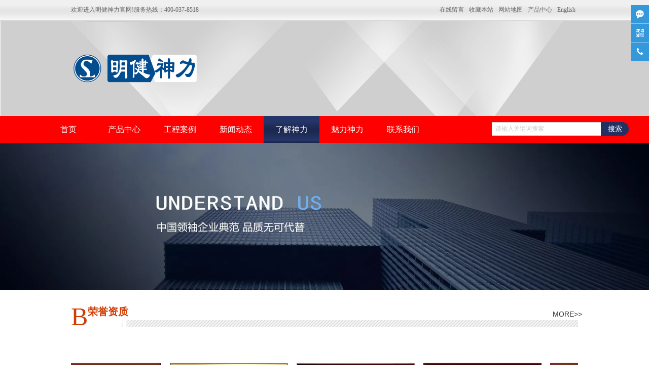

--- FILE ---
content_type: text/html; charset=utf-8
request_url: http://www.hnsldc.com/jianjie.html
body_size: 6197
content:
<!DOCTYPE html>
<html>
<head>
  <meta http-equiv="Content-Type" content="text/html; charset=utf-8">
  <title>公司简介_兰考神力工程机械有限公司</title>
  <meta name="Keywords" content="">
  <meta name="Description" content="">
  <link href="//static2.fuhai360.com/global/common.css" rel="stylesheet" type="text/css">
  <script type="text/javascript" src="//static2.fuhai360.com/global/js/jquery.min.js"></script>
  <script src="//static2.fuhai360.com/global/js/jquery.sliders.js" type="text/javascript"></script>
  <script src="//static2.fuhai360.com/n170619/js/jquery.SuperSlide.2.1.1.js" type="text/javascript"></script>
  <script src="//static2.fuhai360.com/global/js/jquery.nivo.slider.pack.js" type="text/javascript"></script>
  <script src="//static2.fuhai360.com/global/js/jcarousellite.js" type="text/javascript"></script>
  <link href="//static2.fuhai360.com/n170619/css/index.css?ver=1" rel="stylesheet" type="text/css">
  <link href="//static2.fuhai360.com/global/nivo-slider.css" rel="stylesheet" type="text/css">
  <style type="text/css">
  .three_r li img{height:172px;}.main_nav1 li a{font-size:15px;}.five_l{overflow:hidden;height:310px;}.five_l li{float:left;width:232px;margin:9px 5px 9px;overflow:hidden;}.five_l img{width:232px;height:172px;display:block;}.five_l h2{display:block;height:41px;border:1px solid #d8d8d8;text-align:center;line-height:41px;font-size:14px;color:#333;overflow:hidden;padding-bottom:3px;}.five_l li:hover h2{background:#f5f5f5;border-bottom:4px solid #f24c11;padding-bottom:0px;}.product_C li img{height:172px;}.header .navbox{background:#FF0000;}.header_bottom{width:280px;margin:auto;overflow:hidden;position:absolute;top:230px;right:7%;}.header{position:relative;}.header_ss .searchBtn{background:#223162;}.header .navbox .nav_ul li a{height:30px;line-height:30px;font-size:15px;}.header .navbox .nav_ul li{height:30px;line-height:30px;}#slides img{height:auto;}#slides{height:auto;}#slides .hd{left:0;right:0;margin:auto;}.two_img img{position:relative;width:1600px;left:50%;margin-left:-840px;}.two_img{width:100%;overflow:hidden;}.header .navbox .nav{position:relative;padding-right:170px;width:950px;}.header_bottom{top:0;right:-50px;}.header_ss .searchBtn{float:left;}.header_ss{width:283px;}span.prev,span.next{position:absolute;z-index:1000;width:50px;height:75px;background:rgba(0,0,0,.5);top:50%;margin-top:-37px;line-height:75px;font-size:42px;font-family:cursive;color:#fff;text-align:center;cursor:pointer;}span.next{right:10px;}span.prev{left:10px;}.five_m h2{border:1px solid #D03E05;color:#fff;background:#D03E05;}.five_m li:hover h2{background:#D03E05;border-bottom:4px solid #D03E05;}.page_c img{margin:0 auto;}.main_nav3 li img{height:auto;}.pagebanner li img{width:100%;display:block;}.header_tops h1,.header_tops ul{width:auto;}.header_ss{width:294px;}
  </style>
</head>
<body>
  <div class="header">
    <div class="header_top">
      <div class="header_tops">
        <h1>欢迎进入明健神力官网!服务热线：400-037-8518</h1>
        <ul>
          <ul>
            <li>
              <a href="/en" target="_blank">English</a>
            </li>
            <li>
              <a href="/" target="_blank">产品中心</a>
            </li>
            <li>
              <a href="/" target="_blank">网站地图</a>
            </li>
            <li>
              <a href="/" target="_blank">收藏本站</a>
            </li>
            <li>
              <a href="/" target="_blank">在线留言</a>
            </li>
          </ul>
        </ul>
      </div>
    </div>
    <div class="logo_img">
      <a href="/" title="兰考神力工程机械有限公司"><img src="http://img01.fuhai360.com/shenli/202205/202205071208073588.png" alt="兰考神力工程机械有限公司"></a>
    </div>
    <div class="navbox">
      <div class="nav">
        <ul>
          <li class='menu_li'>
            <a href="/">首页</a>
          </li>
          <li class='menu_li'>
            <a href="/product.html">产品中心</a>
            <ul class='nav_ul'>
              <li>
                <a href="/product-1005.html">随车起重机</a>
              </li>
              <li>
                <a href="/product-1008.html">汽车起重机</a>
              </li>
              <li>
                <a href="/product-1024.html">高空作业车</a>
              </li>
            </ul>
          </li>
          <li class='menu_li'>
            <a href="/shigong.html">工程案例</a>
            <ul class='nav_ul'>
              <li>
                <a href="/shigong.html">施工案例</a>
              </li>
            </ul>
          </li>
          <li class='menu_li'>
            <a href="/article.html">新闻动态</a>
            <ul class='nav_ul'>
              <li>
                <a href="/article-1011.html">公司新闻</a>
              </li>
            </ul>
          </li>
          <li class='menu_li'>
            <a href="/jianjie.html">了解神力</a>
            <ul class='nav_ul'>
              <li>
                <a href="/jianjie.html">公司简介</a>
              </li>
              <li>
                <a href="/shicha.html">领导视察</a>
              </li>
              <li>
                <a href="/wenhua.html">企业文化</a>
              </li>
            </ul>
          </li>
          <li class='menu_li'>
            <a href="/zeren.html">魅力神力</a>
            <ul class='nav_ul'>
              <li>
                <a href="/zeren.html">社会责任</a>
              </li>
            </ul>
          </li>
          <li class='menu_li'>
            <a href="/contact.html">联系我们</a>
          </li>
        </ul>
        <div class="header_bottom">
          <div class="header_ss">
            <input type="text" value="请输入关键词搜索" name="kw" class=""><a href="#" class="searchBtn">搜索</a>
          </div>
        </div>
      </div>
    </div>
  </div>
  <div style="clear: both"></div>
  <script type="text/javascript">
    $(function () {
        var cururl = location.href;
        var i = 0;
        var count = $(".nav li a").length;
        $(".nav li a").each(function (index) {
            var url = $(this).attr("href");
            if (url.length > 5 && cururl.substring(cururl.length - url.length).toUpperCase() == url.toUpperCase()) {
                $(this).addClass("cur");
                return;
            }
            i++;
        });
        if (i == count) {
            $(".nav li a:eq(0)").addClass("cur");
        }
    });
  </script>
  <div style="clear: both;"></div>
  <div class="main">
    <div class="pagebanner">
      <ul>
        <li>
          <a href='/contact.html' title='联系我们' alt='联系我们' target='_blank'><img src='http://img01.fuhai360.com/shenli/201803/201803081003568686.jpg' title='联系我们' alt='联系我们'></a>
        </li>
        <li>
          <a href='/zeren.html' title='社会责任' alt='社会责任' target='_blank'><img src='http://img01.fuhai360.com/shenli/202205/202205071812050619.jpg' title='社会责任' alt='社会责任'></a>
        </li>
        <li>
          <a href='/jianjie.html' title='公司简介' alt='公司简介' target='_blank'><img src='http://img01.fuhai360.com/shenli/201803/201803081030306773.jpg' title='公司简介' alt='公司简介'></a>
        </li>
        <li>
          <a href='/shicha.html' title='领导视察' alt='领导视察' target='_blank'><img src='http://img01.fuhai360.com/shenli/201803/201803081031206090.jpg' title='领导视察' alt='领导视察'></a>
        </li>
        <li>
          <a href='/wenhua.html' title='企业文化' alt='企业文化' target='_blank'><img src='http://img01.fuhai360.com/shenli/201803/201803081031061783.jpg' title='企业文化' alt='企业文化'></a>
        </li>
        <li>
          <a href='/wangluo.html' title='营销网络' alt='营销网络' target='_blank'><img src='http://img01.fuhai360.com/shenli/201803/201803081040594291.jpg' title='营销网络' alt='营销网络'></a>
        </li>
        <li>
          <a href='/shigong.html' title='施工案例' alt='施工案例' target='_blank'><img src='http://img01.fuhai360.com/shenli/201803/201803081040387934.jpg' title='施工案例' alt='施工案例'></a>
        </li>
      </ul>
    </div>
    <script type="text/javascript">
    $(".pagebanner li").each(function () {
        var loc = window.location.pathname;
        if ($(this).find("a").attr("href") == loc) {
            $(this).show().siblings().hide();
        }else{$(this).hide();}
    })
    </script>
    <div style="clear: both"></div>
    <div class="five">
      <div class="five_t">
        <a href="/jianjie.html" class="mores"><b>B</b>
        <h1>荣誉资质</h1>
        <h2></h2></a><a href="/jianjie.html" class="more">MORE&gt;&gt;</a>
      </div>
      <div class="five_m">
        <ul>
          <li>
            <a href="/item/6.html" target="_blank"><img src="http://img01.fuhai360.com/shenli/201803/201803061504268852.jpg" alt=""><br></a>
            <h2>明星企业</h2>
          </li>
          <li>
            <a href="/item/6.html" target="_blank"><img src="http://img01.fuhai360.com/shenli/201803/201803061509528804.jpg" alt=""><br></a>
            <h2>纪念奖</h2>
          </li>
          <li>
            <a href="/item/6.html" target="_blank"><img src="http://img01.fuhai360.com/shenli/201803/201803061511125708.jpg" alt=""><br></a>
            <h2>主席企业</h2>
          </li>
          <li>
            <a href="/item/6.html" target="_blank"><img src="http://img01.fuhai360.com/shenli/201803/201803061555109936.jpg" alt=""><br></a>
            <h2>明星企业</h2>
          </li>
          <li>
            <a href="/item/6.html" target="_blank"><img src="http://img01.fuhai360.com/shenli/201803/201803061604449624.jpg" alt=""><br></a>
            <h2>重质量、重服务企业</h2>
          </li>
          <li>
            <a href="/item/6.html" target="_blank"><img src="http://img01.fuhai360.com/shenli/201803/201803061612404848.jpg" alt=""><br></a>
            <h2>常务理事单位</h2>
          </li>
          <li>
            <a href="http://i.fuhai360.com/item/6.html" target="_blank"><img src="http://img01.fuhai360.com/shenli/201803/201803101525212709.jpg" alt=""><br></a> <span></span>
            <h2>实用新型专利证书</h2>
            <p><span></span></p>
          </li>
          <li>
            <p><a href="http://i.fuhai360.com/item/6.html" target="_blank"><img src="http://img01.fuhai360.com/shenli/201803/201803101526450336.jpg" alt=""><br></a> <span></span></p>
            <h2>特种设备制造许可证</h2>
          </li>
          <li>
            <p><img src="http://img01.fuhai360.com/shenli/201803/201803101558455239.jpg" alt=""><br>
            <span></span></p>
            <h2>特种设备制造许可证</h2>
          </li>
          <li>
            <p><img src="http://img01.fuhai360.com/shenli/201803/201803101602123755.jpg" alt=""><br>
            <span></span></p>
            <h2>型式试验合格证</h2>
          </li>
          <li>
            <p><img src="http://img01.fuhai360.com/shenli/201803/201803101603438296.jpg" alt=""><br>
            <span></span></p>
            <h2>质量管理体系认证证书</h2>
          </li>
        </ul>
      </div>
    </div>
    <div style="clear: both"></div>
    <div class="main_m">
      <div style="clear: both;"></div>
      <div class="page_m">
        <div class="page_c">
          <p class="MsoNormal" align="center" style="text-align:center;"><span style="font-size:24px;"><strong><img src="http://img01.fuhai360.com/shenli/202205/202205071841577338.jpeg" alt="" width="1000" height="749" title="" align=""><br></strong></span></p>
          <p class="MsoNormal" align="center" style="text-align:center;"><span style="font-size:24px;"><strong>企业简介</strong></span><span></span></p>
          <p class="MsoNormal" align="center" style="text-align:center;"><span style="font-size:24px;"><strong><br></strong></span></p>
          <p class="MsoNormal" style="text-indent:28.0pt;"><span style="font-size:16px;">兰考神力工程机械有限公司（明健神力），坐落在焦裕禄精神的发源地河南省兰考县，地处产业集聚区未来大道中段，毗邻310、220、106国道，连霍、大广、日南高速在此交汇，郑徐客运专线、陇海铁路线从此经过，便利的交通为公司的发展奠定了坚实的基础。</span></p>
          <p class="MsoNormal" style="text-indent:28.0pt;"><span style="font-size:16px;">神力公司创立于2006年，注册资金3000万元，占地面积66000多平方米，现有员工320人，其中专业技术人员30人、高级技师15人、高级工程师6人，主要生产汽车起重机、随车起重运输车、打桩机、高空作业车、以及定制车辆等多种产品。</span></p>
          <p class="MsoNormal" style="text-indent:28.0pt;"><span style="font-size:16px;">现公司有四期厂区拥有大型剪板机、折弯机、数控切割机、仿形切割机、卷板机、方管缝合机、动梁龙门铣床、抛丸机和数控车床等多种设备，耐用的生产设备，雄厚的技术力量、设计理念、完善的售后服务，造就好的神力产品。</span></p>
          <p class="MsoNormal" style="text-indent:28.0pt;"><span style="font-size:16px;">公司本着"以市场为导向，以质量求生存，以科技促发展，以管理促效益"的理念；认真贯彻ISO9001：2000质量管理体系标准，坚持"持续改进，质量为先，科学管理，诚信经营"的质量管理方针；明确质量管理目标，恪守质量保证，以质量立足市场。</span></p>
          <p class="MsoNormal" style="text-indent:28.0pt;"><span style="font-size:16px;">公司销售网络覆盖全国30多个省市，并出口到泰国、土库曼斯坦、哈萨克斯坦、越南、伊朗、不丹等十多个国家和地区，为解决客户购买起重机上牌困难的问题，先后与东风、东方红、唐骏欧玲等汽车公司，联合取得国家工业和信息化部上牌公告，深受国内外用户的信赖和一致好评。</span></p>
          <p class="MsoNormal" style="text-indent:28.0pt;"><span style="font-size:16px;">我公司拥有“国家特种生产制造许可”和“专用车生产资质”，<span style="font-size:16px;text-indent:37.3333px;white-space:normal;">被河南质量技术监督局评为“重质量、守信用”先进单位</span>。成立至今，<span style="font-size:16px;white-space:normal;text-indent:37.3333px;">企业累计获得多项</span><span style="font-size:16px;text-indent:37.3333px;white-space:normal;">“发明专利”和“实用新型专利”</span>。我公司已通过ISO9001-2000质量管理体系认证，并先后荣获“<span style="font-size:16px;text-indent:37.3333px;white-space:normal;">河南省创业明星</span>” 、“河南电视台上榜单位”、<span style="font-size:16px;text-indent:37.3333px;white-space:normal;">“兰考县县长质量奖”</span>、“<span style="font-size:16px;text-indent:37.3333px;white-space:normal;">河南省质量诚信体系建设A级工业<span style="font-size:16px;text-indent:37.3333px;white-space:normal;">”</span><span style="font-size:16px;text-indent:37.3333px;white-space:normal;"></span>&nbsp;、<span style="font-size:16px;text-indent:37.3333px;white-space:normal;">“消费者信得过企业”</span>、<span style="font-size:16px;text-indent:37.3333px;white-space:normal;">“爱心企业”</span>和<span style="font-size:16px;text-indent:37.3333px;white-space:normal;">“青年文明号”等多项荣誉称号。</span></span></span></p>
          <p class="MsoNormal" style="text-indent:28.0pt;"><br></p>
        </div>
      </div>
    </div>
  </div>
  <div style="clear: both"></div>
  <div class="footer">
    <div class="footer_m">
      <div class="footer_nav" style="text-indent:2em;">
        <ul>
          <li>
            <a href="/" target="_blank">网站首页</a>
          </li>
          <li>
            <a href="/product.html" target="_blank">产品中心</a>
          </li>
          <li>
            <a href="/shigong.html" target="_blank">工程案例</a>
          </li>
          <li>
            <a href="/article.html" target="_blank">新闻资讯</a>
          </li>
          <li>
            <a href="/jianjie.html" target="_blank">了解神力</a>
          </li>
          <li>
            <a href="/zeren.html" target="_blank">魅力神力</a>
          </li>
          <li>
            <a href="/contact.html" target="_blank">联系我们</a>
          </li>
        </ul>
      </div>
      <div class="footer_line">
        <p><span style="font-size:14px;color:#FFFFFF;"><u><span>公司销售热线：王经理 18836802898&nbsp;</span></u></span></p>
        <p><span style="color:#E53333;font-size:14px;"><span style="white-space:normal;font-size:14px;color:#FFFFFF;"><u>24小时服务热线：400-0378-518</u></span><br></span></p>
        <p><span style="font-size:14px;color:#FFFFFF;"><u>邮箱：</u></span><span style="font-size:14px;"><span style="color:#FFFFFF;"><u>hnsldc@126.</u></span><span style="display:none;"></span><span style="color:#FFFFFF;"><span style="color:#FFFFFF;"><u>com &nbsp;</u></span><span style="color:#FFFFFF;"><u>官网：</u></span><a href="/" target="_blank"><span style="color:#FFFFFF;"><u>hnsldc.com</u></span><span style="color:#FFFFFF;"></span></a></span></span></p>
        <p><span style="font-size:14px;color:#FFFFFF;"><span>联系地址：兰考县产业集聚区</span><span style="color:#FFFFFF;">华梁路18号</span></span><span style="font-size:14px;color:#E53333;"><span style="color:#FFFFFF;">&nbsp;</span> <strong><span style="color:#FFFFFF;"><span>技术支持：富海360</span><span style="background-color:;">系</span>统</span></strong></span></p>
        <p><span style="font-size:14px;color:#FFFFFF;">版权所有：</span><span style="font-size:14px;color:#FFFFFF;">&nbsp;兰考神力工程机械有限公司 备案号：豫ICP备11031455号-3</span></p>
      </div>
      <p style="text-indent:2em;"><br></p>
      <p>&nbsp; &nbsp;&nbsp;<img src="http://img01.fuhai360.com/shenli/202205/202205071642558588.jpg" alt="" width="200" height="100" title="" align="right"></p>
      <p><br></p>
      <p><br></p>
      <script type="text/javascript">
      document.write(unescape('%3Cscript src="http://webim.fuhai360.com/ocs.html?sid=33429" type="text/javascript"%3E%3C/script%3E'));
      </script>
      <div style="clear: both"></div>
    </div>
  </div>
  <script src="http://static2.fuhai360.com/global/js/jcarousellite.js" type="text/javascript"></script>
  <script src="http://static2.fuhai360.com/global/js/imgscroll.js" type="text/javascript"></script>
  <script type="text/javascript">


    //footer
    /*返回顶部*/
    ; (function ($) {
        $.fn.backTop = function (o) {
            var defaults = {
                'right': 200,
                'bottom': 100
            };
            o = $.extend({}, defaults, o);
            var sHtml = '<div id="backTop" style="width:50px;height:50px; position:fixed;right:' + o.right + 'px; bottom:' + o.bottom + 'px;cursor:pointer;display:none;"><img src="http://static2.fuhai360.com/n170619/images/footer.png" style="width:28px;height:48px;" /></div>';
            $(document.body).append(sHtml);
            $(window).scroll(function () {  //只要窗口滚动,就触发下面代码 
                var scrollt = document.documentElement.scrollTop + document.body.scrollTop; //获取滚动后的高度 
                if (scrollt > 200) {  //判断滚动后高度超过200px,就显示  
                    $("#backTop").fadeIn(400); //淡出     
                } else {
                    $("#backTop").stop().fadeOut(400); //如果返回或者没有超过,就淡入.必须加上stop()停止之前动画,否则会出现闪动   
                }
            });
            $("#backTop").click(function () { //当点击标签的时候,使用animate在200毫秒的时间内,滚到顶部
                $("html,body").animate({ scrollTop: "0px" }, 200);
            });
        };
    })(jQuery);
    //
    $(this).backTop({ right: 20, bottom: 128 });//返回顶部
  </script>
  <script type="text/javascript">


    //搜索
    $(".header_ss input").focus(function () {
        $(this).addClass("focus");
        if ($(this).attr("value") == '请输入关键词搜索') {
            $(this).attr("value", "")
        } else {
            $(this).addClass("hasContent");
        }
    }).blur(function () {
        $(this).removeClass("focus");
        if ($(this).attr("value") == '') {
            $(this).attr("value", "请输入关键词搜索");
            $(this).removeClass("hasContent");
        } else {
            $(this).addClass("hasContent");
            $("a.searchBtn").attr("href", "/product.html?key=" + $(this).attr("value"))
        }
    })
  </script>
  <script type="text/javascript">


    jQuery(".sever_m").slide({ titCell: ".parHd li", mainCell: ".parBd" });
  </script>
  <script type="text/javascript">


    /* 内层图片无缝滚动 */
    jQuery(".slideBox").slide({  mainCell: "ul", autoPage: true, effect: "left", autoPlay: true, vis: 5, prevCell: ".sNext", nextCell: ".sPrev" });

    /* 外层tab切换 */
    jQuery(".sever_m").slide({ titCell: ".parHd li", mainCell: ".parBd" });



  </script>
  <script type="text/javascript">


    $(".gdgd").imgscroll({
        speed: 20,
        amount: 0,
        width: 1,
        dir: "top"
    });
    $(".gdgd:first li").css({ position: "relative", overflow: "hidden", float: "left" });
  </script>
  <script type="text/javascript">


    $(".eight_nav li").mouseenter(function () {
        var _index = $(this).index();
        $(this).addClass("now").siblings("li").removeClass("now");
        $(".eight_m").eq(_index).show().siblings(".eight_m").hide();
    });
    $(".eight_nav li").first().mouseenter();
  </script>
  <script type="text/javascript">


    $(".five_m").imgscroll({
        speed: 200,
        amount: 0,
        width: 4,
        dir: "left"
    });
    $(".five_m:first li").css({ position: "relative", overflow: "hidden", float: "left" });
  </script>
  <script type="text/javascript">


                $(".five_l").jCarouselLite({
                         auto: 2000,            
                         visible: 4,            
                         circular: true,
    });
  </script>
  <script type="text/javascript">

    $(function () {
        var cururl = location.href;
        var i = 0;
        var count = $(".page_nav li a").length;
        $(".page_nav li a").each(function (index) {
            var url = $(this).attr("href");
            if (url.length > 5 && cururl.substring(cururl.length - url.length).toUpperCase() == url.toUpperCase()) {
                $(this).addClass("cur");
                return;
            }
            i++;
        });
        if (i == count) {
            $(".page_nav li a:eq(0)").addClass("cur");
        }
    });
  </script>
</body>
</html>


--- FILE ---
content_type: text/html; charset=utf-8
request_url: http://webim.fuhai360.com/ocs.html?sid=33429
body_size: 1399
content:
window.f360WebIMHtml = '<ul><li class="scrollbar-item first-item"><span class="item-icon webim-iconfont">&#xe60c;</span><div class="item-content item-content-im"><div class="item-content-wrap"><h3>在线客服</h3><ul><li><a href="http://wpa.qq.com/msgrd?v=3&uin=11979597&site=qq&menu=yes" target="_blank"><i class="webim-iconfont">&#xe607;</i>明健神力</a></li></ul></div></div></li><li class="scrollbar-item"><span class="item-icon webim-iconfont">&#xe72c;</span><div class="item-content item-content-qrcode"><div class="item-content-wrap"><img src="http://img01.fuhai360.com/shenli/202205/202205071600594839.jpg" style="width:98px;height:98px;" /></div></div></li><li class="scrollbar-item"><span class="item-icon webim-iconfont">&#xe613;</span><div class="item-content item-content-phone" data-width="168"><a href="tel:扫描二维码，添加客服微信">扫描二维码，添加客服微信</a></div></li></ul>';
window.f360Setting = {floatRight: true, offsetTop: 10, offsetSide: 0 };


    window.f360Config = {
        isDev: false,
        assetUrlRoot: 'http://webim.fuhai360.com'
    };
    !function(t,e){function i(){s=!("minWidth"in $("html")[0].style);var i=$('<div class="f360-webim"></div>').html(t.f360WebIMHtml);h.floatRight?i.css({top:h.offsetTop,right:h.offsetSide}):i.css({top:h.offsetTop,left:h.offsetSide}),$(e.body).append(i),i.show(),o(i),i.find("ul > .scrollbar-item").each(n)}function n(){var t=$(this),e=t.width(),i=t.height(),n=t.find(".item-content"),o=0,a=0;if(n.length){if(n.hasClass("item-content-im")){var s=n.find("li").length;s>12?n.data("width",648):s>6?n.data("width",408):n.data("width",288)}n.css(h.floatRight?{right:e}:{left:e}),o=n.data("width")||n.width(),n.width(o),a=n.data("height")||n.height(),n.width(e),n.height(i)}var d=h.floatRight?{right:e,width:o}:{left:e,width:o};t.hover(function(){t.addClass("current-item"),0!=o&&n.show().stop(!0,!0).animate(d,138,function(){a>i&&n.stop().animate({height:a},89)})},function(){if(0==o)return void t.removeClass("current-item");a>i?n.stop().animate({height:i},39,function(){n.stop().animate(d,89,function(){n.hide(),n.width(e),n.height(i),t.removeClass("current-item")})}):n.stop().animate(d,89,function(){n.hide(),n.width(e),n.height(i),t.removeClass("current-item")})})}function o(i){window.onresize=window.onscroll=function(){var n=e.documentElement.scrollTop||t.pageYOffset||e.body.scrollTop;s&&i.css({top:n+h.offsetTop})}}function a(t,i){var n=e.createElement("script");n.type="text/javascript",n.readyState?n.onreadystatechange=function(){"loaded"!=n.readyState&&"complete"!=n.readyState||(n.onreadystatechange=null,i())}:n.onload=function(){i()},n.src=t,document.getElementsByTagName("head")[0].appendChild(n)}var s,d=t.f360Config||{assetUrlRoot:""},h=t.f360Setting||{floatRight:!1,offsetTop:100,offsetSide:36};!function(t){var i=e.createElement("link");i.href=t,i.rel="stylesheet",i.type="text/css",document.getElementsByTagName("head")[0].appendChild(i)}(d.assetUrlRoot+"/assets/style1/index.css"),setTimeout(function(){t.jQuery?i():a("http://cdn.bootcss.com/jquery/1.8.3/jquery.js",function(){i()})},368)}(window,document);


--- FILE ---
content_type: text/css
request_url: http://static2.fuhai360.com/n170619/css/index.css?ver=1
body_size: 7359
content:
html, body {
    width: 100%;
    margin: 0px;
    padding: 0px;
    font-size: 14px;
    font-family: 微软雅黑;
    position: relative;
    color: #666;
}

ul, li, p, img, b, a, ol, em, a, h1, h2, h3, h4, h5, h6, h7, div {
    list-style-type: none;
    margin: 0px;
    padding: 0px;
    border: none;
    font-style: normal;
    border: none;
    font-weight: 100;
    text-decoration: none;
}
a:link,a:visited{
color:inherit;
}
.one_t2, .one_l > h1, .one_r > h1, .two_title h1, .three_l li a:hover, .three_r .three_tt h1, .five_t .mores b, .five_t .mores h1, .six_t .mores b, six_t .mores h1, .eight_t .mores h1, .nine .more, .pading .current, .main_navs1 li a:hover, .main_next a {
    color: #d23c01;
}



.navbox .nav li a, .header_ss .searchBtn, .one_t1, .one_c ul li div h1, a.one_bottom, a.one_bottoms, .three_t h1,.three_r li b, .three_r li span, .eight_nav li a, .eight_nav li a b, .eight_m .e1 div b,
    .nine .more:after, .product_r li span, .product_r li b, .main_top .back, .main_nav h1 {
        color: #fff;
    }


/**/
#slides {
    position: relative;
    width: 100%;
    height: 500px;
}


    #slides img {
        width: 100% !important;
        height: 500px;
    }

  

    #slides .hd {
        position: absolute;
        bottom: 10px;
        width: 300px;
        left: 48%;
    }

        #slides .hd  li {
            width: 36px;
            height: 20px;
            margin: 0 1px;
            background: #ccc;
            float: left;
            color: transparent;
            z-index: 555;
        }

        #slides .hd  .on {
            background: #d23c01;
        }

@keyframes left {

    0% {
        margin-left: -100%;
    }

    100% {
        margin-left: 0px;
    }
}

@keyframes right {

    0% {
        margin-right: -100%;
    }

    100% {
        margin-left: 0px;
    }
}
/*header*/

.header {
    width: 100%;
}

.header_top {
    width: 100%;
    background: url("../images/header_top.gif") repeat-x;
    background-size: 100% 100%;
    height: 38px;
}

.header_tops {
    width: 1000px;
    margin: auto;
}

    .header_tops h1 {
        float: left;
        width: 300px;
        height: 38px;
        line-height: 38px;
        font-size: 12px;
    }

    .header_tops ul {
        float: right;
        width: 550px;
        height: 38px;
        overflow: hidden;
    }

    .header_tops li {
        float: right;
        line-height: 38px;
        height: 38px;
        overflow: hidden;
        font-size: 12px;
        padding: 0px 5px;
        text-align: center;
    }

/*logo*/

.header .logo_img img {
    max-width: 100%;
    height: 130px;
}

.header .logo_img {
    width: 100%;
    height: 191px;
    overflow: hidden;
    background: url("../images/header_logo.jpg") no-repeat;
    background-size: 100% 100%;
}

    .header .logo_img a {
        width: 1000px;
        display: block;
        margin: 30px auto 0;
        height: 130px;
    }
/*导航*/
.header .navbox {
    width: 100%;
    height: 53px;
    background: url("../images/header_nav.gif") repeat-x;
    background-size: 100% 100%;
}

    .header .navbox .nav {
        width: 1000px;
        margin: auto;
    }


        .header .navbox .nav li {
            position: relative;
            float: left;
            width: 110px;
            height: 53px;
            box-sizing: border-box;
            line-height: 53px;
        }



.navbox .nav li a {
    width: 110px;
    text-align: center;
    display: block;
    height: 53px;
    font: 16px "Microsoft Yahei";
    line-height: 53px;
}
/**/
.navbox .nav_ul {
    width: 110px;
    position: absolute;
    left: 0px;
    top: 53px;
    z-index: 99999;
    display: none;
    margin: 0px;
    background: #d33c01;
}

.header .navbox .nav_ul li {
    width: 110px;
    height: 25px;
    line-height: 25px;
    background: none;
    margin: 0px;
}

    .header .navbox .nav_ul li a {
        width: 110px;
        height: 25px;
        line-height: 25px;
        font-size: 12px;
    }




.navbox .nav li:hover .nav_ul {
    display: block;
}

.navbox .nav .cur, .navbox .nav li a:hover {
    background: url("../images/cur.gif") repeat-x center top;
}

/**/
.header_bottom {
    width: 1000px;
    margin: auto;
}



.header_ss {
    width: 280px;
    float: right;
    margin-top: 12px;
}

    .header_ss input {
        width: 224px;
        height: 23px;
        float: left;
        font-size: 12px;
        color: #ccc;
        text-indent: 1.5em;
        border: 1px solid #ccc;
        border-radius: 30px 0px 0px 30px;
        border-right: none;
    }

    .header_ss .searchBtn {
        width: 55px;
        float: right;
        height: 27px;
        background: #e94200;
        border-radius: 0px 30px 30px 0px;
        text-align: center;
        line-height: 27px;
        font-size: 14px;
    }

.header_gjz {
    clear: both;
    height: 50px;
    line-height: 50px;
    width: 720px;
    overflow: hidden;
    float: left;
}


  .header_gjz h1 {
    float: left;
    color: #333;
    font-weight: bold;
    font-size: 14px;
}

    .header_gjz ul {
        float: left;
    }

    .header_gjz li {
        float: left;
        margin: 0px 5px;
    }
/**/

/*one*/
.one {
    position: relative;
    height: 596px;
}



.one_img {
    position: absolute;
    top: 0px;
    z-index: -1;
    height: 100%;
    width: 100%;
}

    .one_img > img {
        width: 100%;
        height: 100%;
        display: block;
    }

.one_m {
    width: 1000px;
    margin: auto;
    padding-top: 78px;
    box-sizing: border-box;
}

.one_t1 {
    width: 288px;
    height: 77px;
    background: #d23c01;
    border-radius: 10px;
    position: relative;
    margin-left: 165px;
    font-size: 22px;
    padding: 5px;
    box-sizing: border-box;
    line-height: 34px;
    text-indent: 6em;
    float: left;
}

    .one_t1:after {
        content: "";
        border-top: 7px solid rgba(0, 0, 0, 0);
        border-bottom: 7px solid rgba(0, 0, 0, 0);
        border-left: 13px solid #d23c01;
        border-right: 13px solid rgba(0, 0, 0, 0);
        position: absolute;
        right: -26px;
        display: block;
        bottom: 30px;
    }

.one_t2 {
    width: 430px;
    float: left;
    margin-left: 10px;
    font-size: 22px;
    font-weight: bold;
    line-height: 34px;
    height: 77px;
    overflow: hidden;
    padding: 5px;
    box-sizing: border-box;
}

.one_t3 {
    clear: both;
    width: 570px;
    margin: auto;
    font-size: 18px;
    font-weight: normal;
    height: 35px;
    text-align: center;
    line-height: 35px;
}

.one_c {
    width: 1000px;
    margin: 12px auto 0px;
}

.one_l {
    width: 500px;
    float: left;
    text-align: center;
}

.one_l {
    width: 500px;
    float: left;
}

    .one_l > h1 {
        height: 30px;
        text-align: center;
        font-size: 18px;
        line-height: 30px;
        width: 86px;
        margin: 5px auto 10px;
        font-weight: bold;
    }

.one_r {
    width: 500px;
    float: right;
}

    .one_r > h1 {
        height: 30px;
        text-align: center;
        font-size: 18px;
        line-height: 30px;
        width: 125px;
        margin: 5px auto 10px;
        font-weight: bold;
    }

.one_c ul li {
    margin-top: 1px;
    height: 75px;
    background: #fff;
    overflow: hidden;
}

    .one_c ul li .one_ut {
        width: 165px;
        height: 75px;
        font-size: 16px;
        color: #fff;
        font-weight: bold;
        background: #d23c01;
        padding: 10px;
        line-height: 18px;
        box-sizing: border-box;
        float: left;
    }

.one_c .one_ut h1 {
    font-size: 16px;
    font-weight: bold;
    margin-top: 10px;
}

.one_c .one_ut h2 {
    font: 12px/20px Arial, Helvetica, sans-serif;
    color: #e08672;
    text-transform: uppercase;
    letter-spacing: -1px;
}

.one_uc {
    padding: 15px 0 0 15px;
    width: 315px;
    line-height: 22px;
    text-align: left;
    overflow: hidden;
}

.one_bottom {
    display: inline-block;
    width: 150px;
    height: 44px;
    background: #202e5b;
    text-align: center;
    line-height: 44px;
    font-size: 14px;
    font-weight: bold;
    margin-left: 345px;
    margin-top: 20px;
}

.one_bottoms {
    display: inline-block;
    width: 150px;
    height: 44px;
    background: url("../images/one_bottoms.gif") repeat-x;
    text-align: center;
    line-height: 44px;
    font-size: 14px;
    font-weight: bold;
    margin-top: 20px;
    margin-left: 10px;
}


/*two*/
.two {
    position: relative;
    height: 1002px;
}

.two_img {
    position: absolute;
    top: 0px;
    z-index: -1;
    height: 100%;
    width: 100%;
}

    .two_img img {
        width: 100%;
        height: 100%;
        display: block;
    }

.two_m {
    width: 1000px;
    margin: auto;
}

.two_title {
    width: 555px;
    margin-left: 444px;
    padding-top: 85px;
}

    .two_title h1 {
        font-size: 26px;
        height: 70px;
        font-weight: bold;
    }

        .two_title h1 b {
            display: block;
            font-size: 24px;
            color: #333;
            font-weight: normal;
        }

    .two_title h2 {
        font-size: 20px;
        color: #333;
        line-height: 40px;
        margin-left: -95px;
    }

.two_m ul {
    margin-top: 55px;
}

.two_m li {
    float: left;
    width: 446px;
    line-height: 24px;
    position: relative;
}

    .two_m li img {
        width: 446px;
        height: 188px;
    }

.two_m .t1 {
    margin-top: 63px;
    height: 267px;
    overflow: hidden;
}

.two_m .t2 {
    margin-left: 108px;
    height: 300px;
}


.two_m .t3 {
    margin-top: 64px;
    margin-left: -445px;
}

.two_m .t4 {
    margin-left: 104px;
    margin-top: 30px;
}

.two_m li:after {
    content: "";
    width: 5px;
    height: 5px;
    background: #666;
    border-radius: 50%;
    display: block;
    position: absolute;
}

.two_m .t1:after {
    right: -12px;
    bottom: 58px;
}

.two_m .t2:after {
    left: -12px;
    bottom: 92px;
}

.two_m .t3:after {
    right: -12px;
    bottom: 32px;
}

.two_m .t4:after {
    left: -12px;
    bottom: 109px;
}
/*three*/


.three {
    width: 1000px;
    margin: auto;
}

.three_l {
    width: 232px;
    float: left;
}

.three_t {
    width: 232px;
    height: 122px;
    background: url("../images/three_nav.png") no-repeat;
}

    .three_t h1 {
        padding-top: 36px;
        height: 86px;
        text-align: center;
        font-size: 24px;
        text-transform: uppercase;
    }

        .three_t h1 b {
            display: block;
            font: 14px/24px Arial, Helvetica, sans-serif;
            color: #f1b39d;
        }

.three_ls {
    background: #d64001;
    padding-bottom: 10px;
}

    .three_ls ul {
        width: 220px;
        background: #fff;
        margin: auto;
        border-radius: 5px;
        padding-bottom: 10px;
    }

.three_l li {
    border-bottom: 1px dashed #d64001;
    line-height: 59px;
    width: 190px;
    margin: auto;
}

    .three_l li a {
        padding-left: 37px;
        background: url("../images/list_ico2.gif") no-repeat left center;
        font-size: 16px;
        color: #333;
        line-height: 59px;
        text-transform: uppercase;
    }

.three_nav {
    position: relative;
    top: 0px;
    left: 0px;
    background: none !important;
    padding: 0px;
    display: none;
}

    .three_nav li {
        border: none !important;
        line-height: 25px;
        margin-bottom: 5px;
    }

        .three_nav li a {
            line-height: 25px;
        }

.three_l li a:hover {
    font-weight: bold;
    background: url("../images/list_ico1.gif") no-repeat left center;
}

.three_l li:hover .three_nav {
    display: block;
}

.three_imgs img {
    width: 232px;
    height: 170px;
    display: block;
}

.three_r {
    width: 750px;
    overflow: hidden;
    border: 1px solid #e3e3e3;
    border-top: 4px solid #d23c01;
    float: right;
}

    .three_r .three_tt {
        height: 45px;
        line-height: 45px;
    }

        .three_r .three_tt h1 {
            height: 45px;
            line-height: 45px;
            float: left;
            width: 500px;
            background: url(../images/pro_ico.gif) no-repeat 15px 10px;
            font-size: 18px;
            padding-left: 50px;
            font-weight: bold;
        }

.three_tt .more {
    width: 55px;
    float: right;
    text-transform: uppercase;
    color: #333;
    height: 45px;
    line-height: 45px;
}

.three_r ul {
    margin-top: 10px;
}

.three_r li {
    display: inline;
    width: 232px;
    overflow: hidden;
    height: 271px;
    float: left;
    background: url(../images/pro_y.jpg) no-repeat center 197px;
    margin: 0px 9px 18px;
}


    .three_r li img {
        width: 232px;
        height: 196px;
    }

    .three_r li h1 {
        display: block;
        text-align: center;
        height: 36px;
        font-size: 14px;
        line-height: 36px;
        overflow: hidden;
    }

    .three_r li b {
        display: inline-block;
        width: 114px;
        overflow: hidden;
        background: #1c2850;
        height: 39px;
        text-align: center;
        line-height: 39px;
        font-size: 14px;
    }

    .three_r li span {
        display: inline-block;
        width: 114px;
        overflow: hidden;
        background: url("../images/pro_ico2.gif") repeat-x;
        height: 39px;
        text-align: center;
        line-height: 39px;
        font-size: 14px;
        margin-left: 4px;
    }

/**/
.fore {
    margin-top: 50px;
}



    .fore img {
        width: 100%;
        height: 100%;
        display: block;
    }

/**/
.five {
    width: 1000px;
    margin: 30px auto 0;
}

.five_t {
    width: 1000px;
    height: 46px;
    background: url("../images/about_t.png") no-repeat;
    margin-bottom: 9px;
}

    .five_t .mores {
        width: 500px;
        float: left;
    }

        .five_t .mores b {
            width: 33px;
            height: 46px;
            display: block;
            float: left;
            font-size: 50px;
            line-height: 46px;
        }

        .five_t .mores h1 {
            font-size: 20px;
            line-height: 27px;
            font-weight: bold;
        }

        .five_t .mores h2 {
            color: #333;
            font-style: italic;
        }

    .five_t .more {
        width: 50px;
        float: right;
        font: 14px/36px Arial, Helvetica, sans-serif;
        color: #333;
        text-transform: uppercase;
    }

.five_m li {
    float: left;
    width: 240px;
    margin: 9px 5px 9px;
    overflow: hidden;
}

.five_m img {
    width: 240px;
    height: 250px;
    display: block;
}

.five_m h2 {
    display: block;
    height: 41px;
    border: 1px solid #d8d8d8;
    text-align: center;
    line-height: 41px;
    font-size: 14px;
    color: #333;
    overflow: hidden;
    padding-bottom: 3px;
}

.five_m li:hover h2 {
    background: #f5f5f5;
    border-bottom: 4px solid #f24c11;
    padding-bottom: 0px;
}
/**/

.six {
    position: relative;
    height: 581px;
    margin-top: 50px;
}



.six_img {
    position: absolute;
    top: 0px;
    z-index: -1;
    height: 100%;
    width: 100%;
}

    .six_img > img {
        width: 100%;
        height: 100%;
        display: block;
    }


.six_M {
    width: 1000px;
    margin: auto;
    padding-top: 122px;
}


.six_t {
    width: 1000px;
    height: 46px;
    background: url("../images/about_t.png") no-repeat;
    margin-bottom: 9px;
    margin-top: 30px;
}

    .six_t .mores {
        width: 500px;
        float: left;
    }

        .six_t .mores b {
            width: 33px;
            height: 46px;
            display: block;
            float: left;
            font-size: 50px;
            line-height: 46px;
        }

        .six_t .mores h1 {
            font-size: 20px;
            line-height: 27px;
            font-weight: bold;
        }

        .six_t .mores h2 {
            color: #333;
            font-style: italic;
        }

    .six_t .more {
        width: 50px;
        float: right;
        font: 14px/36px Arial, Helvetica, sans-serif;
        color: #333;
        text-transform: uppercase;
    }


.six_l {
    width: 450px;
    margin-top: 25px;
    float: left;
    font-size: 16px;
    line-height: 36px;
    overflow: hidden;
    height: 300px;
}

.six_r {
    width: 500px;
    margin-top: 25px;
    float: right;
    border: 1px solid #ccc;
    border-radius: 10px;
}

    .six_r img {
        width: 488px;
        height: 288px;
        margin: 6px 0 0 6px;
    }

/**/
.sever {
    background: #f3f3f3;
    padding-bottom: 50px;
}

.sever_m {
    width: 1000px;
    margin: auto;
}


    .sever_m .parHd {
        height: 50px;
        background: #1f2c58;
        position: relative;
        line-height: 50px;
    }

        .sever_m .parHd ul li {
            height: 50px;
            width: 150px;
            line-height: 50px;
            float: left;
            overflow: hidden;
            cursor: pointer;
        }

            .sever_m .parHd ul li a {
                display: inline-block;
                font-size: 18px;
                height: 50px;
                width: 150px;
                color: #fff;
                text-align: center;
            }

        .sever_m .parHd ul .on {
            background: #d23c01;
        }

    .sever_m .slideBox {
        zoom: 1;
        background: #fff;
        height: 300px;
        position: relative;
        width: 1000px !important;
    }

 .sever_m .tempWrap {
    width: 1000px !important;
    position: relative;
}



    .sever_m .parBd ul li {
        width: 170px;
        overflow: hidden;
        margin: 17px 0 0 25px;
        display: inline;
        position: relative;
        height: 278px !important;
        float: left;
        text-align: center;
    }

.sever_m .parBd img {
    width: 168px;
    height: 232px;
    border: 1px solid #d8d8d8;
    display: block;
}

.sever_m .parBd h3 {
    display: block;
    height: 40px;
    line-height: 40px;
    text-align: center;
    font-size: 14px;
    overflow: hidden;
}



a.sPrev {
    width: 50px;
    height: 68px;
    background: #ff4800;
    display: block;
    position: absolute;
    left: -50px;
    top: 110px;
    text-align: center;
    font-size: 45px;
    color: #fff;
    line-height: 60px;
}

a.sNext {
    width: 50px;
    height: 68px;
    background: #253468;
    display: block;
    position: absolute;
    right: -50px;
    top: 110px;
    text-align: center;
    font-size: 45px;
    color: #fff;
    line-height: 60px;
}

/**/
.eight {
    width: 1000px;
    margin: 50px auto 0;
}

.eight_l {
    width: 330px;
    float: left;
}

.eight_t .mores {
    display: block;
    height: 70px;
    width: 230px;
    overflow: hidden;
    float: left;
    position: relative;
}

    .eight_t .mores:after {
        position: absolute;
        bottom: 0px;
        left: 0px;
        width: 35px;
        height: 2px;
        background: #1f2c58;
        content: "";
        display: block;
    }

    .eight_t .mores h1 {
        font: bold 18px "Microsoft Yahei";
        line-height: 30px;
    }

    .eight_t .mores h2 {
        font: 20px "Times New Roman", Times, serif;
        color: #333;
        text-transform: uppercase;
    }

.eight_t .more {
    display: block;
    background: url(../images/w_more.gif) no-repeat;
    width: 37px;
    height: 35px;
    float: right;
    margin-top: 35px;
}

.gdgd {
    margin-top: 20px;
    height: 335px;
    overflow: hidden;
}

    .gdgd li {
        margin: 10px 0;
        font-size: 13px;
    }

    .gdgd .f01 {
        background: url("../images/w.gif") no-repeat left top;
        border-bottom: 1px solid #d8d8d8;
        height: 26px;
        width: 303px;
        line-height: 22px;
        overflow: hidden;
        padding-left: 35px;
        font-size: 16px;
    }

    .gdgd .f02 {
        background: url("../images/d.gif") no-repeat left top;
        line-height: 24px;
        overflow: hidden;
        padding-left: 35px;
        margin-top: 10px;
        line-height: 22px;
        font-size: 14px;
    }

.eight_r {
    width: 650px;
    float: right;
    border: 2px solid #d8d8d8;
    border-top: 0;
}

.eight_nav {
    height: 69px;
    background: #1f2c58;
}

    .eight_nav li {
        width: 325px;
        float: left;
        text-align: center;
    }

        .eight_nav li a {
            display: inline-block;
            font-weight: bold;
            width: 326px;
            overflow: hidden;
            height: 69px;
            line-height: 69px;
            font-size: 18px;
        }

            .eight_nav li a b {
                font-family: "Times New Roman", Times, serif;
                font-weight: normal;
                text-transform: uppercase;
                font-style: italic;
            }

    .eight_nav .now {
        background: url("../images/news_cur.gif") repeat-x;
    }

.eight_m {
    width: 600px;
    margin: 30px auto 0;
}

    .eight_m li {
        height: 36px;
        line-height: 36px;
        overflow: hidden;
        font-size: 14px;
        width: 274px;
        position: relative;
        float: left;
    }

        .eight_m li a {
            color: #333;
            padding-left: 20px;
        }

    .eight_m .e1 {
        height: 159px;
        width: 600px;
        margin-bottom: 20px;
    }

        .eight_m .e1 img {
            width: 231px;
            height: 159px;
            float: left;
        }

        .eight_m .e1 div {
            width: 345px;
            height: 159px;
            float: right;
        }

            .eight_m .e1 div h4 {
                font-size: 14px;
                height: 25px;
                line-height: 25px;
                overflow: hidden;
                color: #333;
                font-weight: bold;
            }

            .eight_m .e1 div p {
                height: 90px;
                font-size: 14px;
                line-height: 24px;
                overflow: hidden;
            }

            .eight_m .e1 div b {
                width: 87px;
                height: 34px;
                background: url("../images/news_ico.gif") repeat-x;
                text-align: center;
                line-height: 34px;
                font-size: 14px;
                display: block;
                margin-top: 8px;
            }

    .eight_m .e2:after {
        content: "";
        width: 10px;
        height: 2px;
        background: #1f2c58;
        position: absolute;
        top: 18px;
        display: block;
    }

    .eight_m .e2 {
        margin: 0px 13px;
    }

/**/
.nine {
    height: 72px;
    border-top: 1px solid #d8d8d8;
    overflow: hidden;
    font-family: "Microsoft Yahei";
    margin-top: 50px;
}

    .nine ul {
        width: 1000px;
        margin: 0 auto;
        height: 72px;
        line-height: 72px;
        overflow: hidden;
    }

        .nine ul li {
            margin: 0px 10px;
            float: left;
        }

    .nine .more {
        padding-right: 12px;
        line-height: 72px;
        float: right;
        overflow: hidden;
        display: block;
        font-size: 14px;
        width: 112px;
        position: relative;
    }

        .nine .more:after {
            content: "+";
            display: block;
            position: absolute;
            right: 0px;
            top: 31px;
            width: 10px;
            height: 10px;
            border-radius: 50%;
            background: #d23c01;
            line-height: 9px;
            font-size: 10px;
            text-align: center;
        }
/*内页*/


.main_m {
    width: 1000px;
    margin: auto;
}

.main_bottom {
    background: #f9f9f9;
    height: 50px;
}

.fxdm {
    height: 20px;
}

    .fxdm span {
        float: left;
        font-size: 12px;
    }

.main_img img {
    width: 100%;
    display: block;
    height: 100%;
}

/*左侧导航*/
.main_nav {
    width: 210px;
    float: right;
    margin-top: 10px;
}

    .main_nav .nav_a h1 {
        padding-top: 25px;
        height: 68px;
        text-align: center;
        font-size: 24px;
        text-transform: uppercase;
    }

    .main_nav h1 b {
        display: block;
        font: 14px/24px Arial, Helvetica, sans-serif;
        color: #f1b39d;
    }

    .main_nav .nav_a {
        height: 106px;
        display: block;
        background: url("../images/list_nav.jpg") no-repeat;
    }

.main_nav1 {
    margin-bottom: 10px;
    background: #fff;
}

.main_navs1 {
    background: #d23c01;
    padding-bottom: 10px;
}

    .main_navs1 ul {
        width: 190px;
        margin: auto;
        background: #fff;
        border-radius: 5px;
        padding-bottom: 10px;
    }


.main_nav1 li {
    border-bottom: 1px dashed #ccc;
    line-height: 59px;
    width: 150px;
    margin: auto;
}

    .main_nav1 li a {
        padding-left: 37px;
        background: url("../images/list_ico2.gif") no-repeat left center;
        font-size: 16px;
        color: #333;
        line-height: 59px;
        text-transform: uppercase;
    }

.main_ul {
    position: relative;
    top: 0px;
    left: 0px;
    background: none !important;
    padding: 0px;
    display: none;
}

    .main_ul li {
        border: none !important;
        line-height: 25px;
        margin-bottom: 5px;
    }

        .main_ul li a {
            line-height: 25px;
        }

.main_nav1 li a:hover {
    font-weight: bold;
    background: url("../images/list_ico1.gif") no-repeat left center;
}

.main_nav1 li:hover .main_ul {
    display: block;
}


.main_nav2 {
    margin-top: 10px;
}

.main_nav3 ul {
    padding-top: 10px;
}


.main_nav3 li {
    width: 170px;
    margin: 5px auto;
}

    .main_nav3 li img {
        width: 166px;
        padding: 1px;
        border: solid 1px #ccc;
        height: 166px;
    }

    .main_nav3 li:hover img {
        border: solid 1px #d23c01;
    }

    .main_nav3 li h1 {
        width: 170px;
        height: 20px;
        overflow: hidden;
        line-height: 20px;
        font-size: 12px;
        color: #555;
        text-align: center;
    }

.main_nav4 ul {
    padding: 10px;
}
/*路径*/

.main_top {
    border-bottom: #d23c01 4px solid;
    line-height: 38px;
    height: 38px;
    color: #555;
    margin-bottom: 10px;
    font-size: 14px;
    font-family: 微软雅黑;
}

.main_tops {
    float: left;
    height: 36px;
    line-height: 36px;
}

.main_top .back {
    width: 52px;
    height: 16px;
    float: right;
    background: #000;
    display: block;
    border-radius: 15px;
    text-align: center;
    line-height: 16px;
    margin-top: 11px;
    font-size: 12px;
}

    .main_top .back:hover {
        background: #d23c01;
    }
/*product*/


.product_r {
    float: left;
    width: 775px;
}

.product_C li {
    margin: 4px 18px 0 5px;
    display: inline;
    width: 232px;
    overflow: hidden;
    height: 271px;
    float: left;
    background: url("../images/pro_y.jpg") no-repeat center 196px;
    line-height: 0;
}


    .product_C li img {
        width: 232px;
        height: 196px;
        display: block;
    }

    .product_C li h1 {
        width: 232px;
        text-align: center;
        height: 30px;
        line-height: 30px;
        overflow: hidden;
        margin: 5px 0;
    }

    .product_C li b {
        display: inline-block;
        width: 114px;
        overflow: hidden;
        background: #1c2850;
        height: 39px;
        text-align: center;
        line-height: 39px;
        font-size: 14px;
    }

    .product_C li span {
        display: inline-block;
        width: 114px;
        overflow: hidden;
        background: url("../images/pro_ico2.gif") repeat-x;
        height: 39px;
        text-align: center;
        line-height: 39px;
        font-size: 14px;
        margin-left: 4px;
    }

.product_P ul {
    clear: both;
    border-top: 1px solid #ececec;
    padding-top: 15px;
}

.product_t {
    height: 40px;
    line-height: 40px;
}

    .product_t h1 {
        float: left;
        color: #d23c01;
        font-family: "Microsoft YaHei","微软雅黑";
        font-size: 16px;
        font-weight: bold;
        text-indent: 5px;
    }

    .product_t h2 {
        font-size: 10px;
        font-family: arial;
        font-weight: normal;
        text-transform: uppercase;
        font-style: normal;
        padding-left: 5px;
        color: #999;
        float: left;
        margin-top: 4px;
    }

.product_P li {
    width: 235px;
    float: left;
    margin: 0px 11px 8px;
    height: 235px;
}

    .product_P li img {
        width: 220px;
        height: 186px;
        display: block;
        margin: auto;
        border: 2px solid #f1f1f1;
        padding: 5px;
    }

    .product_P li:hover img {
        border: 2px solid #d23c01;
    }

    .product_P li h1 {
        height: 30px;
        width: 235px;
        line-height: 30px;
        overflow: hidden;
        text-overflow: ellipsis;
        white-space: nowrap;
        text-align: center;
    }

.product_X {
    clear: both;
    padding-bottom: 20px;
}

    .product_X ul {
        border-top: 1px solid #ccc;
    }

    .product_X .p2 {
        width: 350px;
        float: left;
        height: 28px;
        line-height: 28px;
        margin: 0px 18px;
        position: relative;
    }

        .product_X .p2:after {
            content: "+";
            width: 10px;
            height: 10px;
            line-height: 10px;
            text-align: center;
            display: block;
            position: absolute;
            top: 8px;
            left: -14px;
        }

        .product_X .p2 a {
            width: 270px;
            float: left;
            height: 28px;
            line-height: 28px;
            overflow: hidden;
            display: block;
        }

        .product_X .p2 span {
            width: 70px;
            float: right;
            height: 28px;
            line-height: 28px;
            overflow: hidden;
            display: block;
            color: #666;
            font-size: 12px;
        }

    .product_X .p1 {
        height: 159px;
        width: 750px;
        margin-bottom: 20px;
        margin-top: 15px;
    }

        .product_X .p1 img {
            width: 231px;
            height: 159px;
            float: left;
        }

        .product_X .p1 div {
            width: 500px;
            height: 159px;
            float: right;
        }

            .product_X .p1 div h2 {
                font-size: 14px;
                height: 25px;
                line-height: 25px;
                overflow: hidden;
                color: #333;
                font-weight: bold;
            }

            .product_X .p1 div p {
                height: 90px;
                font-size: 14px;
                line-height: 24px;
                overflow: hidden;
                margin-top: 10px;
            }

            .product_X .p1 div b {
                display: inline-block;
                font: 12px 'Microsoft YaHei','微软雅黑';
                color: #fd8d00;
                float: right;
                float: right;
                margin-top: 20px;
            }
/*product_content*/
.product_items {
    width: 775px;
    float: left;
}

#preview {
    margin-top: 15px;
    position: relative;
    width: 420px;
    float: left;
    overflow: hidden;
    margin-bottom: 20px;
    color: #666;
}

.page_desc {
    width: 1000px;
    border: 1px solid #ccc;
    margin: 70px auto 70px;
}


#preview .prev {
    background: url(../images/left.gif) no-repeat 0 center;
    left: 14px;
}

#preview .next, #preview .prev {
    display: block;
    overflow: hidden;
    position: absolute;
    z-index: 101;
    top: 337px;
    width: 10px;
    height: 45px;
    color: transparent;
}



#preview .slides_container {
    border: 2px solid #CCC;
    float: left;
    height: 300px !important;
    overflow: hidden;
    width: 400px;
    margin-bottom: 20px;
}

#preview .next {
    background: url(../images/right.gif) no-repeat right center;
    left: 375px;
}

#preview .paging {
    left: 25px;
    padding: 5px;
    width: 345px;
    position: relative;
    top: 0px;
    height: 65px;
    overflow: hidden;
}

    #preview .paging li {
        float: left;
        height: 60px;
        margin: 3px;
        width: 60px;
        border: 1px solid #ccc;
    }



    #preview .paging a {
        width: 100%;
        height: 100%;
    }


.slides_control {
    width: 100% !important;
    height: 100% !important;
    left: 0px !important;
}

#preview .slides_container img {
    left: 0px !important;
    width: 400px;
    height: 300px;
}


.product_text {
    float: right;
    width: 350px;
    margin-top: 30px;
    overflow: hidden;
}

    .product_text h1 {
        width: 350px;
        height: 30px;
        line-height: 30px;
        font-size: 16px;
        overflow: hidden;
        margin-bottom: 5px;
        color: #333;
        text-align: center;
    }

    .product_text p {
        border-top: 1px dashed #ccc;
        font-size: 14px;
        padding-top: 8px;
        line-height: 1.8em;
    }
/**/
.product_content {
    border-top: 2px solid #000;
    line-height: 2em;
    padding: 10px;
}

    .product_content img {
        max-width: 100%;
        display: block;
    }

.main_next .prevrecord, .main_next .nextrecord {
    margin: 5px 0px;
    display: block;
}
/*article*/
.Article_xw {
    width: 775px;
    overflow: hidden;
    float: left;
    margin-top: 0px;
}

.Article_xws > h1 {
    height: 35px;
    line-height: 35px;
    color: #d23c01;
    padding-left: 5px;
    font-size: 16px;
    font-weight: bold;
    margin: 10px 0 0;
}

.Article_xws ul {
    overflow: hidden;
    border-top: 1px solid #ccc;
}

    .Article_xws ul li {
        height: 110px;
        overflow: hidden;
        position: relative;
        width: 775px;
        padding: 10px;
        box-sizing: border-box;
        background: #f6f6f6;
        margin: 10px 0;
    }



.Article_xws .article {
    line-height: 26px;
    width: 550px;
    overflow: hidden;
    font-size: 14px;
    float: left;
    color: #666;
    margin-left: 20px;
}

    .Article_xws .article h1 {
        color: #343434;
        font-weight: bold;
        overflow: hidden;
        width: 550px;
        height: 20px;
        display: block;
     font-size: 20px;
    line-height: 20px;
    width: auto;
    white-space: nowrap;
    overflow: hidden;
    text-overflow: ellipsis;
    }

    .Article_xws .article p {
        height: 70px;
        font: normal 14px/24px "Microsoft YaHei";
        overflow: hidden;
        margin-top: 5px;
        width: 550px;
    }

.Article_xws .time {
    padding: 20px 5px 0 0;
    text-align: center;
    float: left;
    width: 64px;
    overflow: hidden;
}

.Article_xws .xw1 {
    font-weight: 100;
    display: block;
    line-height: 36px;
    height: 36px;
    overflow: hidden;
    font-size: 36px;
    font-family: Arial;
    text-transform: uppercase;
}

.Article_xws .xw2 {
    font-weight: 100;
    display: block;
    line-height: 16px;
    height: 16px;
    overflow: hidden;
    font-size: 12px;
    font-family: Arial;
    text-transform: uppercase;
    color: #343434;
}

.Article_xws ul li b {
    margin: 35px 0 0;
    width: 70px;
    height: 25px;
    line-height: 25px;
    text-align: center;
    color: #fff;
    background-color: #d23c01;
    display: block;
    float: right;
}

.Article_nav {
    margin-bottom: 15px;
}

.Article_ul {
    background: #d23c01;
    padding-bottom: 5px;
}

    .Article_ul > ul {
        width: 190px;
        margin: auto;
        background: #fff;
        border-radius: 5px;
        padding-bottom: 5px;
        padding-top: 10px;
    }

        .Article_ul > ul > li {
            width: 185px;
            margin-left: 2px;
            line-height: 37px;
            font-weight: bold;
            text-indent: 0px;
            font-family: "Microsoft Yahei";
            text-align: center;
            margin-bottom: 10px;
        }

    .Article_ul li a {
        color: #fff;
        font-size: 18px;
        background: #d23c01;
        width: 185px;
        display: block;
        margin-left: 1px;
        font-weight: bold;
    }

    .Article_ul .main_li {
        display: block;
    }

        .Article_ul .main_li li {
            border-bottom: 1px dashed #dedede;
            height: 36px;
            line-height: 36px;
            margin-bottom: 1px;
        }

            .Article_ul .main_li li a {
                background: url(../images/list_ico2.gif) no-repeat left;
                font-size: 16px;
                color: #494949;
                background-position-x: 13px;
                font-weight: 100;
                text-align: left;
                padding-left: 25px;
            }

/*article_content*/


.article_c {
    width: 775px;
    float: left;
}

    .article_c h1 {
        padding-top: 16px;
        color: #333;
        font-weight: normal;
        font-size: 22px;
        line-height: 40px;
        margin-bottom: 10px;
        text-align: center;
        font: 20px/63px "Microsoft Yahei";
        font-weight: bold;
    }

    .article_c .info {
        text-align: left;
        color: #666;
        border-bottom: 1px dashed #999;
        height: 30px;
        line-height: 30px;
    }

        .article_c .info span {
            font: normal 16px/24px "Microsoft YaHei";
            text-align: center;
            display: block;
        }

    .article_c .detail {
        margin: 20px 0 0;
        font-size: 14px;
        line-height: 22px;
        padding: 0 10px;
        word-spacing: 10px;
        text-align: left;
    }

        .article_c .detail img {
            max-width: 100%;
            display: block;
        }

.Article_left {
    float: right;
    width: 200px;
}

    .Article_left .hh {
        line-height: 46px;
        height: 46px;
        margin-bottom: 5px;
        text-indent: 22px;
        border-bottom: 2px solid #E0E0E0;
        color: #d23c01;
        display: block;
        font-size: 18px;
        font-family: "Microsoft YaHei";
        font-weight: bold;
    }

.Article_left2 li {
    line-height: 32px;
    overflow: hidden;
    white-space: nowrap;
    text-overflow: ellipsis;
    padding-left: 20px;
    padding-right: 20px;
    position: relative;
}

    .Article_left2 li:after {
        width: 15px;
        height: 15px;
        content: ">";
        position: absolute;
        top: 8px;
        left: 5px;
        background: #c3c3c3;
        text-align: center;
        display: block;
        line-height: 15px;
        color: #fff;
    }

    .Article_left2 li:nth-child(1):after {
        width: 15px;
        height: 15px;
        content: ">";
        position: absolute;
        top: 8px;
        left: 5px;
        background: #f90;
        text-align: center;
        display: block;
        line-height: 15px;
        color: #fff;
    }

    .Article_left2 li:nth-child(2):after {
        width: 15px;
        height: 15px;
        content: ">";
        position: absolute;
        top: 8px;
        left: 5px;
        background: #f90;
        text-align: center;
        display: block;
        line-height: 15px;
        color: #fff;
    }

    .Article_left2 li:nth-child(3):after {
        width: 15px;
        height: 15px;
        content: ">";
        position: absolute;
        top: 8px;
        left: 5px;
        background: #f90;
        text-align: center;
        display: block;
        line-height: 15px;
        color: #fff;
    }

    .Article_left2 li a {
        display: block;
        white-space: nowrap;
        overflow: hidden;
        text-overflow: ellipsis;
        font: 14px Microsoft YaHei;
        color: #666;
        height: 32px;
        line-height: 32px;
        padding-left: 6px;
    }

.Article_left1 li {
    margin: 2px 0;
}

.Ar1 {
    line-height: 32px;
    height: 32px;
    text-overflow: ellipsis;
    white-space: nowrap;
    overflow: hidden;
    color: #ffa500;
    width: 200px;
    background: none repeat scroll 0 0 #ddd;
    border-bottom: 1px solid #fff;
}

    .Ar1 a {
        font-size: 12px;
        font-family: Arial;
        font-weight: normal;
        margin-left: 5px;
        color: #d23c01;
        height: 32px;
    }

.Ar2 {
    display: none;
}

    .Ar2 img {
        width: 200px;
        height: 170px;
        display: block;
        margin-top: 10px;
    }

.Article_left1 .on .Ar1 {
    display: block;
}

.Article_left1 .on .Ar2 {
    display: block !important;
}

/*上下键*/
.pading {
    float: right;
    margin-top: 25px;
    margin-bottom: 10px;
    margin-right: 25px;
}

    .pading span {
        padding: 3px 8px;
        border: 1px solid #000;
        display: block;
        float: left;
    }

    .pading a {
        padding: 3px 8px;
        border: 1px solid #000;
        display: block;
        float: left;
    }

    .pading .current {
        border: none;
        padding: 3px 8px;
        border: 1px solid #000;
    }

/*page*/
.page_c {
    width: 1000px;
    padding: 10px;
    overflow: hidden;
    margin-top: 20px;
}

    .page_c img {
        max-width: auto;
        display: block;
    }

.page_nav li {
    float: left;
    text-align: center;
    width: 198px;
    font-size: 14px;
    border: 1px solid #efefef;
}

.page_nav a {
    display: block;
    height: 40px;
    line-height: 40px;
}

.page_nav .cur {
    background: #d23c01;
    color: #fff;
    font-weight: bold;
}
/*footer*/


.footer {
    background: #1c2850;
    color: #d7e0ff;
    padding-bottom: 10px;
}

.footer_m {
    width: 1000px;
    margin: auto;
}

.footer_nav {
    height: 70px;
    padding-top: 5px;
    font-size: 14px;
    color: #d7e0ff;
    overflow: hidden;
    text-align: center;
    border-bottom: 1px solid #9a9393;
    margin-bottom: 20px;
}

    .footer_nav li {
        float: left;
        color: #d7e0ff;
        margin: 0 25px;
        display: inline-block;
        height: 68px;
        line-height: 68px;
    }

        .footer_nav li:hover {
            border-bottom: 2px solid #d7e0ff;
        }


.footer a {
    font: normal 14px/20px "Microsoft YaHei";
    color: #d7e0ff;
}


.footer_line {
    font: normal 14px/20px "Microsoft YaHei";
    width: 600px;
    overflow: hidden;
    text-align: left;
    padding-top: 20px;
    float: left;
    color: #d7e0ff;
}

    .footer_line img {
        width: 130px;
        height: 130px;
        float: left;
        display: block;
        margin-right: 10px;
    }


.footer_img {
    width: 400px;
    margin: auto;
    float: right;
}

    .footer_img img {
        max-width: 400px;
        max-height: 100px;
        margin: auto;
        display: block;
    }
/*相关产品相关文章开始*/
.relevant {
    width: 100%;
    clear: both;
    margin-top: 20px;
    margin-bottom: 20px;
}

    .relevant .rel_title {
        margin-bottom: 0;
        height: 40px;
        line-height: 40px;
        font-size: 14px;
        background: #1D1C1C;
        text-indent: 10px;
        color: #fff !important;
    }

    .relevant .rel_content {
        padding: 10px;
        overflow: hidden;
    }
/*相关产品*/
.relevant_product .rel_item {
    width: 122px;
    float: left;
    margin: 0 5px 10px 5px;
}

    .relevant_product .rel_item .rel_item_img {
        width: 100%;
        height: 90px;
    }

    .relevant_product .rel_item .rel_item_title {
        width: 100%;
        height: 30px;
        line-height: 30px;
        text-align: center;
        display: inline-block;
        overflow: hidden;
        color: #000 !important;
    }
/*相关文章*/
.relevant_article .rel_item {
    width: 100%;
    height: 35px;
    line-height: 35px;
    border-bottom: 1px dashed #59504D;
    overflow: hidden;
}

    .relevant_article .rel_item .rel_item_time {
        float: right;
        color: #999;
    }

.relevant.relevant_article a {
    color: #000!important;
}
/**/

.flink {
    background: #1c2850;
    color: #fff;
    border-top: 1px solid #fff;
    line-height: 40px;
}
.flink_m {
    width: 1100px;
    margin: auto;
}
.flink_t {
    float: left;
    margin-right: 10px;
}

.flink_c a {
    display: inline-block;
    margin: 0 5px;
    color: #fff;
}
